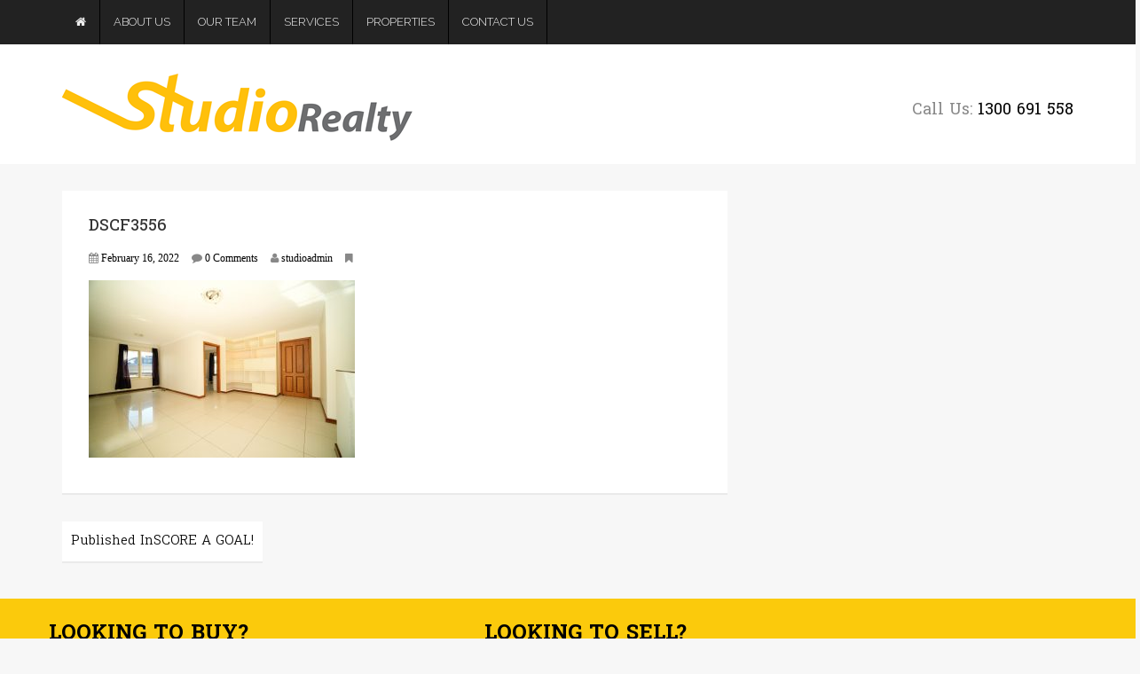

--- FILE ---
content_type: text/html; charset=UTF-8
request_url: https://www.studiorealty.com.au/property/score-a-goal/dscf3556/
body_size: 4611
content:

<!DOCTYPE html>
<!--[if IE 7]>
<html class="ie ie7" lang="en-AU">
<![endif]-->
<!--[if IE 8]>
<html class="ie ie8" lang="en-AU">
<![endif]-->
<!--[if !(IE 7) | !(IE 8) ]><!-->
<html lang="en-AU">
<!--<![endif]-->
<head>
	<meta charset="UTF-8">
	<meta name="viewport" content="width=device-width">
	<title>DSCF3556 | Studio Realty</title>
	<link rel="profile" href="http://gmpg.org/xfn/11">
	<link rel="pingback" href="https://www.studiorealty.com.au/xmlrpc.php">
    
        <!-- Favicon and touch icons  -->
    <link href="https://www.studiorealty.com.au/wp-content/themes/realto/ico/apple-touch-icon-144-precomposed.png" rel="apple-touch-icon-precomposed" sizes="144x144">
    <link href="https://www.studiorealty.com.au/wp-content/themes/realto/ico/favicon.png" rel="shortcut icon">

	<!--[if lt IE 9]>
	<script src="https://www.studiorealty.com.au/wp-content/themes/realto/js/html5.js"></script>
	<![endif]-->
    <script src="https://maps.google.com/maps/api/js?sensor=true" type="text/javascript"></script>
	<meta name='robots' content='max-image-preview:large' />
<link rel='dns-prefetch' href='//fonts.googleapis.com' />
<link rel='dns-prefetch' href='//s.w.org' />
<link rel="alternate" type="application/rss+xml" title="Studio Realty &raquo; Feed" href="https://www.studiorealty.com.au/feed/" />
<link rel="alternate" type="application/rss+xml" title="Studio Realty &raquo; Comments Feed" href="https://www.studiorealty.com.au/comments/feed/" />
<script type="text/javascript">
window._wpemojiSettings = {"baseUrl":"https:\/\/s.w.org\/images\/core\/emoji\/14.0.0\/72x72\/","ext":".png","svgUrl":"https:\/\/s.w.org\/images\/core\/emoji\/14.0.0\/svg\/","svgExt":".svg","source":{"concatemoji":"https:\/\/www.studiorealty.com.au\/wp-includes\/js\/wp-emoji-release.min.js?ver=6.0.11"}};
/*! This file is auto-generated */
!function(e,a,t){var n,r,o,i=a.createElement("canvas"),p=i.getContext&&i.getContext("2d");function s(e,t){var a=String.fromCharCode,e=(p.clearRect(0,0,i.width,i.height),p.fillText(a.apply(this,e),0,0),i.toDataURL());return p.clearRect(0,0,i.width,i.height),p.fillText(a.apply(this,t),0,0),e===i.toDataURL()}function c(e){var t=a.createElement("script");t.src=e,t.defer=t.type="text/javascript",a.getElementsByTagName("head")[0].appendChild(t)}for(o=Array("flag","emoji"),t.supports={everything:!0,everythingExceptFlag:!0},r=0;r<o.length;r++)t.supports[o[r]]=function(e){if(!p||!p.fillText)return!1;switch(p.textBaseline="top",p.font="600 32px Arial",e){case"flag":return s([127987,65039,8205,9895,65039],[127987,65039,8203,9895,65039])?!1:!s([55356,56826,55356,56819],[55356,56826,8203,55356,56819])&&!s([55356,57332,56128,56423,56128,56418,56128,56421,56128,56430,56128,56423,56128,56447],[55356,57332,8203,56128,56423,8203,56128,56418,8203,56128,56421,8203,56128,56430,8203,56128,56423,8203,56128,56447]);case"emoji":return!s([129777,127995,8205,129778,127999],[129777,127995,8203,129778,127999])}return!1}(o[r]),t.supports.everything=t.supports.everything&&t.supports[o[r]],"flag"!==o[r]&&(t.supports.everythingExceptFlag=t.supports.everythingExceptFlag&&t.supports[o[r]]);t.supports.everythingExceptFlag=t.supports.everythingExceptFlag&&!t.supports.flag,t.DOMReady=!1,t.readyCallback=function(){t.DOMReady=!0},t.supports.everything||(n=function(){t.readyCallback()},a.addEventListener?(a.addEventListener("DOMContentLoaded",n,!1),e.addEventListener("load",n,!1)):(e.attachEvent("onload",n),a.attachEvent("onreadystatechange",function(){"complete"===a.readyState&&t.readyCallback()})),(e=t.source||{}).concatemoji?c(e.concatemoji):e.wpemoji&&e.twemoji&&(c(e.twemoji),c(e.wpemoji)))}(window,document,window._wpemojiSettings);
</script>
<style type="text/css">
img.wp-smiley,
img.emoji {
	display: inline !important;
	border: none !important;
	box-shadow: none !important;
	height: 1em !important;
	width: 1em !important;
	margin: 0 0.07em !important;
	vertical-align: -0.1em !important;
	background: none !important;
	padding: 0 !important;
}
</style>
	<link rel='stylesheet' id='mpp_gutenberg-css'  href='https://www.studiorealty.com.au/wp-content/plugins/metronet-profile-picture/dist/blocks.style.build.css?ver=2.6.0' type='text/css' media='all' />
<link rel='stylesheet' id='rs-plugin-settings-css'  href='https://www.studiorealty.com.au/wp-content/plugins/revslider/public/assets/css/settings.css?ver=5.2.5.1' type='text/css' media='all' />
<style id='rs-plugin-settings-inline-css' type='text/css'>
#rs-demo-id {}
</style>
<link rel='stylesheet' id='nt-bootstrap-css'  href='https://www.studiorealty.com.au/wp-content/themes/realto/css/bootstrap.min.css?ver=1' type='text/css' media='all' />
<link rel='stylesheet' id='nt-all.min-css'  href='https://www.studiorealty.com.au/wp-content/themes/realto/css/all.min.css?ver=2.3.0' type='text/css' media='all' />
<link rel='stylesheet' id='style-css'  href='https://www.studiorealty.com.au/wp-content/themes/studiorealty/style.css?ver=2.3.0' type='text/css' media='all' />
<link rel='stylesheet' id='google-fonts-css'  href='https://fonts.googleapis.com/css?subset=latin%2Clatin-ext%2Ccyrillic%2Ccyrillic-ext%2Cgreek-ext%2Cgreek%2Cvietnamese&#038;family=Raleway%3A100italic%2C200italic%2C300italic%2C400italic%2C500italic%2C600italic%2C700italic%2C800italic%2C900italic%2C100%2C200%2C300%2C400%2C500%2C600%2C700%2C800%2C900%7CHanuman%3A100italic%2C200italic%2C300italic%2C400italic%2C500italic%2C600italic%2C700italic%2C800italic%2C900italic%2C100%2C200%2C300%2C400%2C500%2C600%2C700%2C800%2C900+rel%3D%27stylesheet%27+type%3D%27text%2Fcss&#038;ver=6.0.11' type='text/css' media='all' />
<script type='text/javascript' src='https://www.studiorealty.com.au/wp-includes/js/jquery/jquery.min.js?ver=3.6.0' id='jquery-core-js'></script>
<script type='text/javascript' src='https://www.studiorealty.com.au/wp-includes/js/jquery/jquery-migrate.min.js?ver=3.3.2' id='jquery-migrate-js'></script>
<script type='text/javascript' src='https://www.studiorealty.com.au/wp-content/plugins/revslider/public/assets/js/jquery.themepunch.tools.min.js?ver=5.2.5.1' id='tp-tools-js'></script>
<script type='text/javascript' src='https://www.studiorealty.com.au/wp-content/plugins/revslider/public/assets/js/jquery.themepunch.revolution.min.js?ver=5.2.5.1' id='revmin-js'></script>
<link rel="EditURI" type="application/rsd+xml" title="RSD" href="https://www.studiorealty.com.au/xmlrpc.php?rsd" />
<link rel="wlwmanifest" type="application/wlwmanifest+xml" href="https://www.studiorealty.com.au/wp-includes/wlwmanifest.xml" /> 
<meta name="generator" content="WordPress 6.0.11" />
<link rel='shortlink' href='https://www.studiorealty.com.au/?p=763' />
<link rel="alternate" type="application/json+oembed" href="https://www.studiorealty.com.au/wp-json/oembed/1.0/embed?url=https%3A%2F%2Fwww.studiorealty.com.au%2Fproperty%2Fscore-a-goal%2Fdscf3556%2F" />
<link rel="alternate" type="text/xml+oembed" href="https://www.studiorealty.com.au/wp-json/oembed/1.0/embed?url=https%3A%2F%2Fwww.studiorealty.com.au%2Fproperty%2Fscore-a-goal%2Fdscf3556%2F&#038;format=xml" />
<style type="text/css">
	
	
	
		body, header {
		font-family: "Hanuman", sans-serif; /* Primary Font */
	}
	
		.navbar-nav li a {
		font-family: "Raleway", sans-serif;
	}
	
	.navbar .nav > li > a, .dropdown-menu > li > a {
		font-size: 13px;
	}

	/* ==========================================================
	! Color
	========================================================== */
	a,
	.prop-price,
	.green,
	.author-social-profiles a:hover,
	.btn-inverse {
		color: rgba(0, 0, 0, 1); /*default green*/
	}
	a:hover,
	.home-blog-articles ul li a:hover,
	.post-title a:hover {
		color: rgba(0, 0, 0, .7); /*default green hover*/
	}
	.btn-realto,
	.btn-realto-form,
	.dropdown-menu li > a:hover,
	.dropdown-menu li > a:focus, 
	.dropdown-submenu:hover > a,
	.navbar .nav > li > a:hover,
	.prop-price-tag,
	a.page-numbers:hover {
	    background-color: rgba(0, 0, 0, 1); /*default green*/
	}
	.btn-realto:hover,
	.btn-realto-form:hover {
		background: rgba(0, 0, 0, .7); /*default green hover*/
	}
	.navbar .nav > li a:hover,
	.navbar-inverse .nav .active > a:hover, 
	.navbar-inverse .nav .active > a:focus {
		background: rgba(0, 0, 0, 1);
		color: #fff;
	}

	.additional_features ul li:hover > a {
		color: #000000 !important;
	}

	.btn-realto, #submit {
	  background: #000000;
	  border: 1px solid #000000;
	}
	.btn-realto:hover, .btn-realto-form:hover, .btn-realto:hover, #submit:hover {
		background: rgba(0, 0, 0, .7); /*default green hover*/
	}

	/* ==========================================================
	! Main navigation Color
	========================================================== */
	.navbar-inverse {
		background-color: #222222 
	}
	.navbar .nav > li a:hover {
		background: #fbca0c;
		
	}
	.navbar .nav > li > a {
	  border-right: 1px solid #000000;
	}


		#home-search-container {
	    background: url(http://www.studiorealty.com.au/wp-content/uploads/2017/01/bg1.jpg) no-repeat scroll center center rgba(0, 0, 0, 0);
		background-size: cover;
	}
		</style>
<meta name="generator" content="Powered by Visual Composer - drag and drop page builder for WordPress."/>
<!--[if lte IE 9]><link rel="stylesheet" type="text/css" href="https://www.studiorealty.com.au/wp-content/plugins/js_composer/assets/css/vc_lte_ie9.min.css" media="screen"><![endif]--><meta name="generator" content="Powered by Slider Revolution 5.2.5.1 - responsive, Mobile-Friendly Slider Plugin for WordPress with comfortable drag and drop interface." />
<noscript><style type="text/css"> .wpb_animate_when_almost_visible { opacity: 1; }</style></noscript></head>

<body id="#000000" class="attachment attachment-template-default single single-attachment postid-763 attachmentid-763 attachment-jpeg wpb-js-composer js-comp-ver-5.1.1 vc_responsive">
<!-- begin header -->
<header>
    <div class="navbar banner navbar-inverse"><!-- navbar-fixed-top -->
		<div class="container-fluid">
			<!-- Brand and toggle get grouped for better mobile display -->
			<div class="navbar-header">
				<button type="button" class="navbar-toggle collapsed" data-toggle="collapse" data-target=".navbar-mobile">
					<span class="sr-only">Toggle navigation</span>
					<i class="fa fa-bars"></i>
				</button>
			</div>
		</div><!-- .container-fluid -->


		<div class="collapse navbar-collapse navbar-mobile" id="realto-nav-bar">
					
			<div class="container"><ul id="menu-main-menu" class="nav navbar-nav"><li class="m-manage"><a href="https://www.studiorealty.com.au/" title="Home"><i class="fa fa-home"></i></a></li><li id="nav-menu-item-47" class="main-menu-item dropdown  menu-item-depth-0 menu-item menu-item-type-post_type menu-item-object-page"><a href="https://www.studiorealty.com.au/about-us/">About Us</a></li>
<li id="nav-menu-item-218" class="main-menu-item dropdown  menu-item-depth-0 menu-item menu-item-type-post_type menu-item-object-page"><a href="https://www.studiorealty.com.au/team/">Our Team</a></li>
<li id="nav-menu-item-217" class="main-menu-item dropdown  menu-item-depth-0 menu-item menu-item-type-post_type menu-item-object-page"><a href="https://www.studiorealty.com.au/services/">Services</a></li>
<li id="nav-menu-item-46" class="main-menu-item dropdown  menu-item-depth-0 menu-item menu-item-type-post_type menu-item-object-page"><a href="https://www.studiorealty.com.au/properties/">Properties</a></li>
<li id="nav-menu-item-45" class="main-menu-item dropdown  menu-item-depth-0 menu-item menu-item-type-post_type menu-item-object-page"><a href="https://www.studiorealty.com.au/contact-us/">Contact Us</a></li>
</ul></div>
					</div><!-- .navbar-collapse -->
    </div><!-- .navbar -->
    <div class="clearfix"></div>
    <div id="logo-container">
        <div class="container">
            <div class="row">
                <div class="col-lg-8 col-md-8 col-sm-8 col-xs-12">
                    <a class="brand" href="https://www.studiorealty.com.au/"><img src="https://www.studiorealty.com.au/wp-content/uploads/2017/02/studio-logo-2017.png" alt="" /></a>
                    <span class="tag-line hidden-phone"></span>
                </div>
                <div class="col-lg-4 col-md-4 col-sm-4 col-xs-12">
                                        <div class="phone-number pull-right">
                    	<i class="fa fa-phone-square"></i> 
							Call Us: 
                            <strong>1300 691 558</strong>
                       </div><!--/phone-number-->
                                     </div>
            </div>
        </div>
    </div>
    <!-- #logo-container -->
</header>  
<!-- end header -->
<a id="showHere"></a>
<div class="container page-content blog">
<div class="row">
    <div class="col-lg-8 col-md-8 col-sm-8 col-xs-12">
        <div id="post-763" class="box-container post-763 attachment type-attachment status-inherit hentry">
    
        
    
    <div class="padding30">
        <h2 class="post-title"><a href="https://www.studiorealty.com.au/property/score-a-goal/dscf3556/" rel="bookmark">DSCF3556</a></h2>
        <ul class="meta list-unstyled list-inline">
            <li class="serif">
                <i class='fa fa-calendar'></i> <a href="https://www.studiorealty.com.au/2022/02/">February 16, 2022</a>
            </li>
            <li class="serif">
                <i class="fa fa-comment"></i>
                <a href="https://www.studiorealty.com.au/property/score-a-goal/dscf3556//#comments">0 Comments</a>
            </li>
            <li class="serif">
                <i class="fa fa-user"></i>
                <a href="https://www.studiorealty.com.au/author/studioadmin/">studioadmin</a>
            </li>
            <li class="serif">
                <i class="fa fa-bookmark"></i>
                            </li>
        </ul>
                <p class="attachment"><a href='https://www.studiorealty.com.au/wp-content/uploads/2022/02/DSCF3556-scaled.jpg'><img width="300" height="200" src="https://www.studiorealty.com.au/wp-content/uploads/2022/02/DSCF3556-300x200.jpg" class="attachment-medium size-medium" alt="" loading="lazy" srcset="https://www.studiorealty.com.au/wp-content/uploads/2022/02/DSCF3556-300x200.jpg 300w, https://www.studiorealty.com.au/wp-content/uploads/2022/02/DSCF3556-1024x683.jpg 1024w, https://www.studiorealty.com.au/wp-content/uploads/2022/02/DSCF3556-768x512.jpg 768w, https://www.studiorealty.com.au/wp-content/uploads/2022/02/DSCF3556-1536x1024.jpg 1536w, https://www.studiorealty.com.au/wp-content/uploads/2022/02/DSCF3556-2048x1365.jpg 2048w" sizes="(max-width: 300px) 100vw, 300px" /></a></p>
            </div>
</div>
<!-- .post -->	<nav class="navigation post-navigation clearfix" role="navigation">
				<div class="nav-links">
			<a href="https://www.studiorealty.com.au/property/score-a-goal/" rel="prev"><span class="meta-nav">Published In</span>SCORE A GOAL!</a>		</div><!-- .nav-links -->
	</nav><!-- .navigation -->
	        <!-- .post -->
    </div>
    <!-- .span8 -->
    <div class="col-lg-4 col-md-4 col-sm-4 col-xs-12">
        
<div class="con-sidebar">
</div>    </div>
    <!-- .span4 -->
</div>
<!-- .row -->
</div>

<!-- begin footer -->
<footer>
    <div class="container">
        <div class="row">
            <div class="footer1"><div class="footer-widget"><h2 class="brand widget-title">LOOKING TO BUY?</h2>			<div class="textwidget">Thinking about buying your new Home?. There has never been a better time to buy a property, as the buyers market today. This probably would be one of the best time to buy your first home and at the same time a grant growth in your wealth and future prospects.</div>
		</div></div>
            <div class="footer2"><div class="footer-widget"><h3 class="widget-title">LOOKING TO SELL?</h3>			<div class="textwidget">Wanting to sell your house? A trusted, experienced and knowledgeable real estate agent is what we have to offer at Studio Realty. We can guarantee that you will be 100% satisfied with our friendly service. And you will see great results for your property in just seven weeks!. For an appraisal and a true honest opinion of your property as-well as a friendly chat, feel free to contact Studio Realty on 08 9276 8807.</div>
		</div></div>
        </div>
    </div>
</footer>
<div class="container bottomfooter" style="font-size:10px;width: 100%;padding: 10px!important; background-color: #222222!important;color: #fff;text-align:center;">
        <div class="row bottomfooter">
	<div class="bottomfooter">&copy; 2017 Studio Realty | site by: <a style="color:white;" href="https://www.cyanweb.com.au/" target="_blank" rel="nofollow">cyanweb</a></div>
	</div>
</div>
<!-- end footer -->
<script type='text/javascript' src='https://www.studiorealty.com.au/wp-content/plugins/metronet-profile-picture/js/mpp-frontend.js?ver=2.6.0' id='mpp_gutenberg_tabs-js'></script>
<script type='text/javascript' src='https://www.studiorealty.com.au/wp-content/themes/realto/js/bootstrap.min.js?ver=1' id='nt-bootstrap.min-js'></script>
<script type='text/javascript' src='https://www.studiorealty.com.au/wp-content/themes/realto/js/plugins.js?ver=2.3.0' id='nt-plugins-js'></script>
<script type='text/javascript' src='https://www.studiorealty.com.au/wp-content/themes/realto/js/custom.js?ver=2.3.0' id='nt-custom-js'></script>
</body>
</html>

--- FILE ---
content_type: text/css
request_url: https://www.studiorealty.com.au/wp-content/themes/studiorealty/style.css?ver=2.3.0
body_size: 762
content:
/*
Theme Name: Studio Realty
Theme URI: http://www.cyanweb.com.au
Author: Fave Themes + Cyanweb
Author URI: http://www.cyanweb.com.au
Description: Real Estate Theme
Version: 1.0
Tags: white, right-sidebar, custom-colors, custom-menu, featured-images, post-formats, theme-options, translation-ready
License: GNU General Public License version 3.0
License URI: http://www.gnu.org/licenses/gpl-3.0.html
Text Domain: realto
Template: realto
*/
@import url("../realto/style.css");
/*
.bottomfooter {width: 100%; height: 28px!important; background-color: #222222!important;color: #fff;text-align:center;}
.carousel-navigation {right: 80px;}
.carousel-inner {margin-left: -45px;} */
footer {background: #fbca0c!important;color:#000000!important;}
.properties_carousel {margin-right:20px;}
.footer-widget h2, .footer-widget h3 {color:#000000!important;font-size:24px!important; font-weight:bold!important;}
.brand img {max-height: 100px!important;}
.phone-number {margin-top: 40px!important;}
.search-wrapper {margin-top: 0px!important;}
.yellow_background {background-color:#FBCA0C!important;}
.footer-widget h2 {font-size: 18px; font-weight: 500; line-height: 22px; border-bottom: 1px solid #5a5a5a; margin: 0 0 20px; padding: 0 0 20px;}
.phone-number {font-size: 18px;font-family:"Hanuman", sans-serif!important;}
.page-title {display: none;!important;}.fa-phone-square:before {content: none!important;}
.phone-number strong {font-weight: normal!important;}
i.fa-phone-square {color:#FBCA0C!important;}
.phone-number strong {color:#000000!important;}
.head-message-wrapper {
    padding: 40px 60px;
    width: 100%;
}

@media (min-width: 768px) {
.footer1 {width: 38%;float:left;}
.footer2 {width: 58%;float:right;}
.homeimage {float:left;width:150px;height:150px;margin:10px 25px 0px 0px;}
.head-title, .head-message {
    margin: 0 0 22px 0!important;
    padding: 0!important;
    position: relative!important;
    top: 0px!important;
    left: 0px!important;
}
.header-cta.btn-realto {margin-top:0px;float: right;}
}


@media (min-width: 979px) {
	.tag-line {font-size:20px;}	
}

@media (max-width: 979px) and (min-width: 700px) {
.tag-line {display:none;}	
}

@media (max-width: 768px) {
.homeimage {float:left;width:250px;height:auto;}
.testimonials_header h2 {text-align:center!important;}
.testimonials {text-align:center!important;padding: 0px 10px 0px 10px;}
.about_text h1 {text-align:center!important;padding: 0px 10px 0px 10px;}
.about_text {text-align:center!important;padding: 0px 10px 0px 10px;}
}

@media (max-width: 760px) {
.homeimage {float:none;width:250px;height:auto;}
}

@media (max-width: 440px) {
.footer1 {width: 100%;text-align:center;padding: 0px 10px 0px 10px;}
.footer2 {width: 100%;text-align:center;padding: 20px 10px 20px 10px;}

}

@media (min-width: 979px) {
.tag-line {display: none!important;}
}

.home-agents img {width:100%;}
.home-agents {text-align:center;}